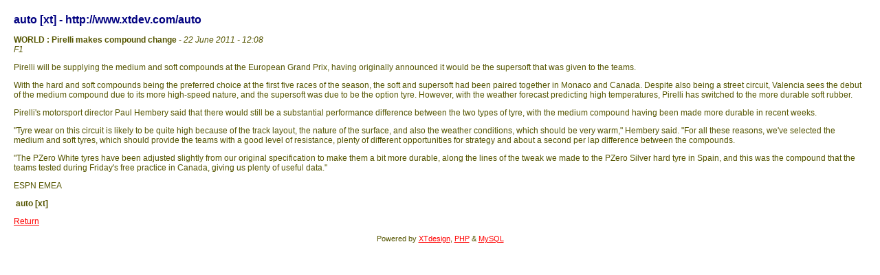

--- FILE ---
content_type: text/html
request_url: http://www.xtdev.com/auto/wmprint_en.php?ArtID=588
body_size: 1274
content:
	<html>
	<head>
		<title>auto [xt]</title>
		<link rel="stylesheet" href="wm.css">
		<meta http-equiv="Cache-Control" content="no-cache">
		<meta http-equiv="Pragma" content="no-cache">
		<meta http-equiv="Expires" content="-1">
	</head>
	<body topmargin="20" leftmargin="20" marginwidth="20" marginheight="20" bgcolor="#FFFFFF" text=#555555" link="#FF0000" vlink="#FF0000" alink="#AD2C2C">
	<h2>auto [xt] - http://www.xtdev.com/auto</h2>
	<p><b>WORLD : Pirelli makes compound change</b> - <i>22 June 2011 - 12:08 </i><br><i>F1</i>
	<p><p><P>Pirelli will be supplying the medium and soft compounds at the European Grand Prix, having originally announced it would be the supersoft that was given to the teams. </P>
<P>With the hard and soft compounds being the preferred choice at the first five races of the season, the soft and supersoft had been paired together in Monaco and Canada. Despite also being a street circuit, Valencia sees the debut of the medium compound due to its more high-speed nature, and the supersoft was due to be the option tyre. However, with the weather forecast predicting high temperatures, Pirelli has switched to the more durable soft rubber. </P>
<P>Pirelli&#39;s motorsport director Paul Hembery said that there would still be a substantial performance difference between the two types of tyre, with the medium compound having been made more durable in recent weeks. </P>
<P>&quot;Tyre wear on this circuit is likely to be quite high because of the track layout, the nature of the surface, and also the weather conditions, which should be very warm,&quot; Hembery said. &quot;For all these reasons, we&#39;ve selected the medium and soft tyres, which should provide the teams with a good level of resistance, plenty of different opportunities for strategy and about a second per lap difference between the compounds. </P>
<P>&quot;The PZero White tyres have been adjusted slightly from our original specification to make them a bit more durable, along the lines of the tweak we made to the PZero Silver hard tyre in Spain, and this was the compound that the teams tested during Friday&#39;s free practice in Canada, giving us plenty of useful data.&quot; </P>
<P>ESPN EMEA </P>&nbsp;<b>auto [xt]</b>
	<p><a href='javascript:history.go(-1)'>Return</a>
	</body>
	</html><p align=center><span class=lead>Powered by <a href="http://www.xtdev.com" target="_blank">XTdesign</a>, <a href="http://www.php.net" target="_blank">PHP</a> & <a href="http://www.mysql.com" target="_blank">MySQL</a></span>

--- FILE ---
content_type: text/css
request_url: http://www.xtdev.com/auto/wm.css
body_size: 441
content:
body          { font-family: Arial, Helvetica, sans-serif; font-size: 9pt }
.date         { font-family: Arial, Helvetica, sans-serif; font-size: 8pt; font-style: italic ; color: #333399}
.title        { font-family: Arial, Helvetica, sans-serif; font-size: 9pt; font-weight: bold }
.lead         { font-family: Arial, Helvetica, sans-serif; font-size: 8pt }
p             { font-family: Arial, Helvetica, sans-serif; font-size: 9pt }
h1            { font-family: Verdana, Arial, Helvetica, sans-serif; font-size: 14pt; color: #000080; 
                font-weight: bold }
h2            { font-family: Verdana, Arial, Helvetica, sans-serif; font-size: 12pt; color: #000080; 
                font-weight: bold }
td            { font-family: Arial, Helvetica, sans-serif; font-size: 9pt }
td.judul      { font-family: Arial, Helvetica, sans-serif; font-size: 10pt; font-weight: bold }
td.judulputih { font-family: Arial, Helvetica, sans-serif; font-size: 10pt; font-weight: bold; color: #616161; }
a:link        { text-decoration: underline; }
a.putih       { text-decoration: underline; color: #FFFFFF; }
a.putih:hover { text-decoration: underline; color: #FFFF00}
input         { font-family: Arial, Helvetica, sans-serif; font-size: 9pt; }
textarea      { font-family: Arial, Helvetica, sans-serif; font-size: 9pt; }
select        { font-family: Arial, Helvetica, sans-serif; font-size: 9pt; }
option        { font-family: Arial, Helvetica, sans-serif; font-size: 9pt; }
button        { font-family: Arial, Helvetica, sans-serif; font-size: 9pt; }
.headtitle { font-family: Arial, Helvetica, sans-serif; font-size: 16pt; font-weight: bold; color: #FFFFFF; }
.menu { font-family: Arial, Helvetica, sans-serif; font-size: 9pt; font-weight: bold }
.search { font-family: Verdana, Arial, Helvetica, sans-serif; font-size: 9pt; font-weight: normal; color: #333399}
.font1 {  font-family: Arial, Helvetica, sans-serif; font-size: 9pt}
.font2 { font-family: Arial, Helvetica, sans-serif; font-size: 8pt}
.font3 { font-family: Arial, Helvetica, sans-serif; font-size: 8pt; font-weight: bold}
a:hover {  color: #AD2C2C}
.tablerows {  border: #CCCCCC solid; border-width: 0px 0px 1px}
.magtxt {  font-family: Arial, Helvetica, sans-serif; font-size: 12pt; font-weight: bold; color: #FF0000}
